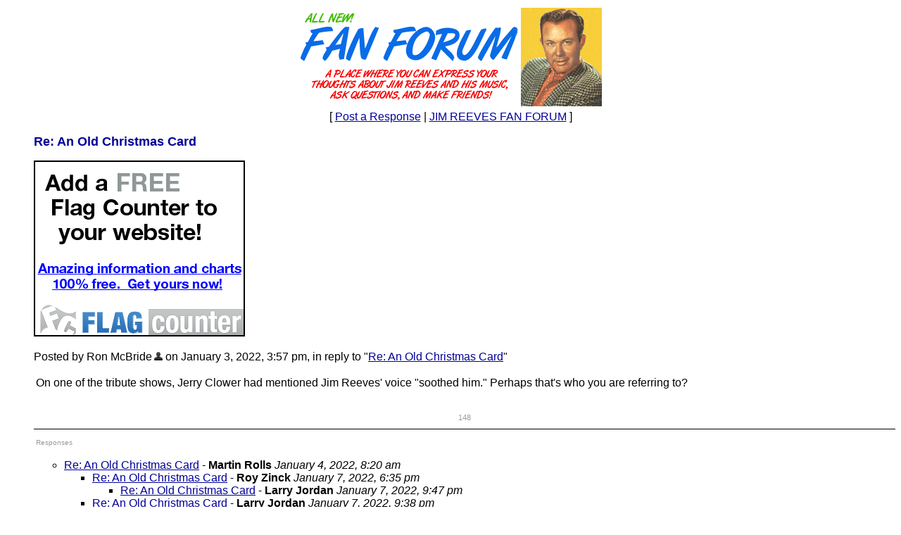

--- FILE ---
content_type: application/javascript; charset=utf-8
request_url: https://fundingchoicesmessages.google.com/f/AGSKWxW2AMjbLijlapg-tdj7AVf2QYiTJMGXgaI4FCblUpOJIjp7mWH5gBE5Pi-zljnhhTCA-fyvD9N7Lz_Idg5byQNqFUhoqYgK1DrH3Zz8YkOp6bA0ZA55tYOGWM_jXOAyY1fGJhN_iN_9rwe8nDruxnzHYhtLY7dFIpwqa3PHiJEKZEg8VGs92S7RTcb_/__ad01./plugins_ads_/ads/base./Api/Ad./dmn-advert.
body_size: -1288
content:
window['8370ebf9-4756-4d9e-ad19-fae92014eb73'] = true;